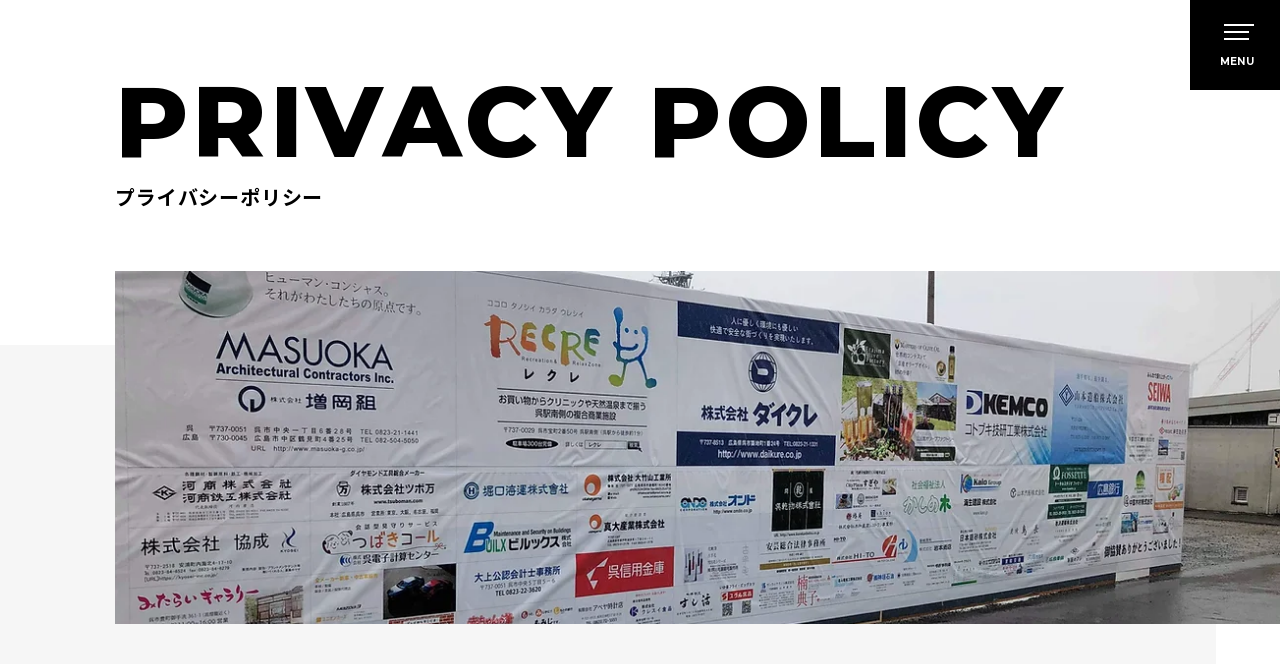

--- FILE ---
content_type: text/html; charset=UTF-8
request_url: https://babong.co.jp/privacypolicy
body_size: 7915
content:
<!DOCTYPE html>
<html lang="ja">

<head>
	
	<meta http-equiv="X-UA-Compatible" content="IE=edge">
	<meta charset="utf-8">
	<meta name="keywords" content="印刷アドバイザー,ヘンな印刷屋,まちの印刷屋,ユポ紙,合成紙印刷,名刺印刷,ポスター印刷,看板印刷,壁紙印刷">
	<meta name="description" content="株式会社BABONGのプライバシーポリシーのページです。
プライバシーポリシー（個人情報保護方針）についてご覧いただけます。">
	<meta name="viewport" content="width=device-width,initial-scale=1">
	<meta name="csrf-token" content="6aca8fa71c9bf6c8583c960b0f507c8abc68a9b5fc9fff7c7c510b64baaeac29">
	<title>プライバシーポリシー | 株式会社BABONG</title>
	<link rel="preconnect" href="https://fonts.googleapis.com">
<link rel="preconnect" href="https://fonts.gstatic.com" crossorigin>
    <link
        href="https://fonts.googleapis.com/css2?family=Montserrat:wght@400;500;700;800;900&family=Noto+Sans+JP:wght@400;500;700&family=RocknRoll+One&display=swap"
        rel="stylesheet">
<meta property="og:site_name" content="株式会社BABONG">
<meta property="og:image" content="https://babong.co.jp/system_panel/uploads/images/20221101174730495167.png">
<meta name = "format-detection" content = "telephone=no"><!-- Matomo -->
<script>
  var _paq = window._paq = window._paq || [];
  /* tracker methods like "setCustomDimension" should be called before "trackPageView" */
  _paq.push(['trackPageView']);
  _paq.push(['enableLinkTracking']);
  (function() {
    var u="https://analytics02.ssl-link.jp/";
    _paq.push(['setTrackerUrl', u+'matomo.php']);
    _paq.push(['setSiteId', '1285']);
    var d=document, g=d.createElement('script'), s=d.getElementsByTagName('script')[0];
    g.async=true; g.src=u+'matomo.js'; s.parentNode.insertBefore(g,s);
  })();
</script>
<meta name="google-site-verification" content="UHW1DmWMXSZLuFQqouvLWO7Tj4tNcACKJtFqQPsjkbM" />
<!-- End Matomo Code -->

	<meta property="og:title" content="プライバシーポリシー|株式会社BABONG">
<meta property="og:type" content="article">
<meta property="og:url" content="https://babong.co.jp/privacypolicy">
<meta property="og:description" content="株式会社BABONGのプライバシーポリシーのページです。
プライバシーポリシー（個人情報保護方針）についてご覧いただけます。">
	
	<!-- <link rel="stylesheet" href="/plugins/bootstrap/bootstrap.min.css"> -->
	<link rel="stylesheet" href="/plugins/bootstrap/bootstrap.phantom.min.css">
	<link rel="stylesheet" href="/plugins/font-awesome/font-awesome.min.css">
	<link rel="stylesheet" href="/system_panel/uploads/styles/reset.css?t=1666334027">
	<link rel="stylesheet" href="/system_panel/uploads/styles/common.css?t=1670314941">
	<link rel="stylesheet" href="/system_panel/uploads/styles/footer.css?t=1668137644">
	<link rel="stylesheet" href="/system_panel/uploads/styles/header.css?t=1668045489">
	<link rel="stylesheet" href="/system_panel/uploads/styles/privacy.css?t=1667355349">

<link rel="apple-touch-icon" sizes="180x180" href="/system_panel/uploads/touchicon/touchicon.png?r=1769145014">

	<style>
	* { box-sizing: border-box; } body {margin: 0;}* { box-sizing: border-box; } body {margin: 0;}.gjs-dashed .container, .gjs-dashed .container-fluid, .gjs-dashed .row, .gjs-dashed .col, .gjs-dashed [class^="col-"]{min-height:1.5rem !important;}.gjs-dashed .w-100{background-color:rgba(0, 0, 0, 0.1);min-height:0.25rem !important;}.gjs-dashed img{min-width:25px;min-height:25px;background-color:rgba(0, 0, 0, 0.5);}.gjs-dashed .btn-group, .gjs-dashed .btn-toolbar{padding-right:1.5rem !important;min-height:1.5rem !important;}.gjs-dashed .card, .gjs-dashed .card-group, .gjs-dashed .card-deck, .gjs-dashed .card-columns{min-height:1.5rem !important;}.gjs-dashed .collapse{display:block !important;min-height:1.5rem !important;}.gjs-dashed .dropdown{display:block !important;min-height:1.5rem !important;}.gjs-dashed .dropdown-menu{min-height:1.5rem !important;display:block !important;}* { box-sizing: border-box; } body {margin: 0;}.backgrond-image-area{background-image:url(https://babong.co.jp/system_panel/uploads/images/20221021111116223897.png);background-attachment:scroll;background-repeat:no-repeat;background-position:center center;background-size:auto;}
	</style>
</head>
<body>
<div id="root">
<header><div class="hunburger_globalMenuSp">
<div class="hamburger">
<div class="span"></div>
<div class="span"></div>
<div class="span"></div>
<div class="menu-text"><p class="text">MENU</p></div>
<div class="close-text"><p class="text">CLOSE</p></div>
</div>
<div class="globalMenuSp">
<div class="global_image">
                </div>
<div class="global_menulist">
<div class="h1-title-erea"><h1 class="h1667352796771"><a href="/"><img src="https://babong.co.jp/system_panel/uploads/images/20221019115606293388.png" alt="まちのへんな印刷やさんロゴ"><img src="https://babong.co.jp/system_panel/uploads/images/20221019115909786097.png" alt="まちのへんな印刷やさんロゴ" class="title-image"></a></h1></div>
<div class="ul">
<div class="li"><a href="/about"><div class="space-flex">
<p class="english-title">ABOUT</p>
<div class="btnarrow4">
                                </div>
</div>
<p class="main-title">まちのヘンな印刷屋さんについて</p></a></div>
<div class="li"><a href="/flow"><div class="space-flex">
<p class="english-title">FLOW</p>
<div class="btnarrow4">
                                </div>
</div>
<p class="main-title">ご利用の流れ</p></a></div>
<div class="li"><a href="/works"><div class="space-flex">
<p class="english-title">WORKS</p>
<div class="btnarrow4">
                                </div>
</div>
<p class="main-title">制作実績</p></a></div>
<div class="li"><a href="/news"><div class="space-flex">
<p class="english-title">NEWS</p>
<div class="btnarrow4">
                                </div>
</div>
<p class="main-title">新着情報</p></a></div>
<div class="li"><a href="/recruit"><div class="space-flex">
<p class="english-title">RECRUIT</p>
<div class="btnarrow4">
                                </div>
</div>
<p class="main-title">採用情報</p></a></div>
<div class="li"><a href="/contact"><div class="space-flex">
<p class="english-title">CONTACT</p>
<div class="btnarrow4">
                                </div>
</div>
<p class="main-title">お問い合わせ</p></a></div>
<div class="li sns-li"><div class="sns-erea header">
<div class="block_contents sns-facebook"><a href="https://www.facebook.com/babong.co.jp/" target="_blank" rel="noopener noreferrer"><img src="https://babong.co.jp/system_panel/uploads/images/20221024113529262928.png" alt="facebookアイコン" class="image-1"><img src="https://babong.co.jp/system_panel/uploads/images/20221024110853325178.png" alt="facebookアイコン" class="image-2"></a></div>
<div class="block_contents line-facebook"><a href="https://page.line.me/863crewh?oat__id=448137&amp;openQrModal=true" target="_blank" rel="noopener noreferrer"> <img src="https://babong.co.jp/system_panel/uploads/images/20221024113740109416.png" alt="LINEアイコン" class="image-1"><img src="https://babong.co.jp/system_panel/uploads/images/20221024110853262414.png" alt="LINEアイコン" class="image-2"></a></div>
<div class="block_contents"><a href="https://mobile.twitter.com/babong_inc" target="_blank" rel="noopener noreferrer"><img src="https://babong.co.jp/system_panel/uploads/images/20221024113515328328.png" alt="Twitterアイコン" class="image-1"><img src="https://babong.co.jp/system_panel/uploads/images/20221024110853819667.png" alt="Twitterアイコン" class="image-2"></a></div>
</div></div>
</div>
</div>
</div>
</div></header><main><div class="main-wrap"><div class="inner">
<div class="color-box">
                </div>
<div class="main-image">
<h1 class="h1667207616051">PRIVACY POLICY
                    </h1>
<p class="text">プライバシーポリシー
                    </p>
<img src="https://babong.co.jp/system_panel/uploads/images/20221031215009491629.png" alt="株式会社BABONGのプライバシーポリシー">
</div>
</div></div>
<div class="section"><div class="section_inner"><div class="privacy">
<div class="inner">
<p class="privacy_text">
                            【株式会社BABONG】（以下「当社」といいます。）は、当社の提供するサービス（以下「本サービス」といいます。）における、ユーザーについての個人情報を含む利用者情報の取扱いについて、以下のとおりプライバシーポリシー（以下「本ポリシー」といいます。）を定めます。（以下「当社」といいます）は、以下のとおり個人情報保護方針を定め、個人情報保護の仕組みを構築し、全従業員に個人情報保護の重要性の認識と取組みを徹底させることにより、個人情報の保護を推進致します。
                        </p>
<br><h2 class="h2">1.収集する利用者情報及び収集方法</h2>
<p class="privacy_text">
                            本ポリシーにおいて、「利用者情報」とは、ユーザーの識別に係る情報、通信サービス上の行動履歴、その他ユーザーまたはユーザーの端末に関連して生成または蓄積された情報であって、本ポリシーに基づき当社が収集するものを意味するものとします。本サービスにおいて当社が収集する利用者情報は、その収集方法に応じて、以下のようなものとなります。
                        </p>
<br><p class="privacy_text">
                            (1) ユーザーからご提供いただく情報 本サービスを利用するために、または本サービスの利用を通じてユーザーからご提供いただく情報は以下のとおりです。</p>
<br><p class="privacy_text">
                            ・氏名、生年月日、性別、職業等プロフィールに関する情報</p>
<p class="privacy_text"> ・メールアドレス、電話番号、住所等連絡先に関する情報</p>
<p class="privacy_text"> ・入力フォームその他当社が定める方法を通じてユーザーが入力または送信する情報</p>
<br><p class="privacy_text">
                            (2) ユーザーが本サービスの利用において、他のサービスと連携を許可することにより、当該他のサービスからご提供いただく情報</p>
<br><p class="privacy_text">
                            ユーザーが、本サービスを利用するにあたり、ソーシャルネットワーキングサービス等の他のサービスとの連携を許可した場合には、その許可の際にご同意いただいた内容に基づき、以下の情報を当該外部サービスから収集します。
                        </p>
<br><p class="privacy_text">
                            ・当該外部サービスでユーザーが利用するID</p>
<p class="privacy_text"> ・その他当該外部サービスのプライバシー設定によりユーザーが連携先に開示を認めた情報</p>
<br><p class="privacy_text">
                            (3) ユーザーが本サービスを利用するにあたって、当社が収集する情報</p>
<p class="privacy_text"> 当社は、本サービスへのアクセス状況やそのご利用方法に関する情報を収集することがあります。これには以下の情報が含まれます。</p>
<p class="privacy_text"> ・リファラ</p>
<p class="privacy_text"> ・IPアドレス</p>
<p class="privacy_text"> ・サーバーアクセスログに関する情報</p>
<p class="privacy_text"> ・Cookie、ADID、IDFAその他の識別子</p>
<br><p class="privacy_text">
                            (4) ユーザーが本サービスを利用するにあたって、当社がユーザーの個別同意に基づいて収集する情報</p>
<p class="privacy_text"> 当社は、ユーザーが3-1に定める方法により個別に同意した場合、当社は以下の情報を利用中の端末から収集します。</p>
<p class="privacy_text"> ・位置情報</p>
<br><h2 class="h2">2.利用目的</h2>
<p class="privacy_text">
                            本サービスのサービス提供にかかわる利用者情報の具体的な利用目的は以下のとおりです。</p>
<p class="privacy_text"> (1)
                            本サービスに関する登録の受付、本人確認、ユーザー認証、ユーザー設定の記録、利用料金の決済計算等本サービスの提供、維持、保護及び改善のため
                        </p>
<p class="privacy_text"> (2) ユーザーのトラフィック測定及び行動測定のため</p>
<p class="privacy_text"> (3) 広告の配信、表示及び効果測定のため</p>
<p class="privacy_text"> (4) 本サービスに関するご案内、お問い合わせ等への対応のため</p>
<p class="privacy_text"> (5) 本サービスに関する当社の規約、ポリシー等（以下「規約等」といいます。）に違反する行為に対する対応のため</p>
<p class="privacy_text"> (6) 本サービスに関する規約等の変更などを通知するため</p>
<br><h2 class="h2">3.通知・公表または同意取得の方法、利用中止要請の方法</h2>
<p class="privacy_text">
                            3-1 以下の利用者情報については、その収集が行われる前にユーザーの同意を得るものとします。・位置情報</p>
<br><p class="privacy_text">
                            3-2
                            ユーザーは、本サービスの所定の設定を行うことにより、利用者情報の全部または一部についてその収集又は利用の停止を求めることができ、この場合、当社は速やかに、当社の定めるところに従い、その利用を停止します。なお利用者情報の項目によっては、その収集または利用が本サービスの前提となるため、当社所定の方法により本サービスを退会した場合に限り、当社はその収集又は利用を停止します。
                        </p>
<br><h2 class="h2">4.外部送信、第三者提供、情報収集モジュールの有無</h2>
<p class="privacy_text">
                            4-1 本サービスでは、以下の提携先が、ユーザーの端末にCookieを保存し、これを利用して利用者情報を蓄積及び利用している場合があります。</p>
<p class="privacy_text"> (1) 提携先：matomo</p>
<br><p class="privacy_text">
                            (2) 上記提携先のプライバシーポリシーのURL：</p>
<a href="https://matomo.org/privacy-policy/" target="_blank" rel="noopener noreferrer" class="matomo_link"><p class="privacy_text"> https://matomo.org/privacy-policy/</p></a><br><p class="privacy_text">
                            (3) 上記提携先のオプトアウト（無効化）URL：</p>
<a href="https://matomo.org/privacy-policy/" target="_blank" rel="noopener noreferrer" class="matomo_link"><p class="privacy_text"> https://matomo.org/privacy-policy/</p></a><br><p class="privacy_text">
                            (4) 利用目的：本サイトの閲覧状況及び当社サイトを含む広告効果等の情報を解析するため</p>
<br><h2 class="h2">5.第三者提供</h2>
<p class="privacy_text">
                            当社は、利用者情報のうち、個人情報については、あらかじめユーザーの同意を得ないで、第三者に提供しません。但し、次に掲げる必要があり第三者に提供する場合はこの限りではありません。</p>
<p class="privacy_text"> (1) 当社が利用目的の達成に必要な範囲内において個人情報の取扱いの全部または一部を委託する場合</p>
<p class="privacy_text"> (2) 合併その他の事由による事業の承継に伴って個人情報が提供される場合</p>
<p class="privacy_text"> (3) 第4項の定めに従って、提携先または情報収集モジュール提供者へ個人情報が提供される場合</p>
<p class="privacy_text"> (4)
                            国の機関もしくは地方公共団体またはその委託を受けた者が法令の定める事務を遂行することに対して協力する必要がある場合であって、ユーザーの同意を得ることによって当該事務の遂行に支障を及ぼすおそれがある場合
                        </p>
<p class="privacy_text"> (5) その他、個人情報の保護に関する法律（以下「個人情報保護法」といいます。）その他の法令で認められる場合</p>
<br><h2 class="h2">6.安全管理措置</h2>
<p class="privacy_text">
                            個人情報への不正アクセス、個人情報の漏えい、滅失、又はき損の予防及び是正のため、当社内において規程を整備し安全対策に努めます。以上の目的を達するため、当社は以下の措置を講じています。
                        </p>
<p class="privacy_text"> ①　個人情報・個人データの適正な取扱いのため、法令及びガイドライン所定が定める各対応を実施するに当たっての基本方針の策定</p>
<p class="privacy_text"> ②　取得・利用・保存・提供・削除・廃棄等の各対応及び責任者と役割を定めた各種規定の策定</p>
<p class="privacy_text">
                            ③　責任者の設置、個人データを取り扱う従業員及び取扱い個人データの範囲の明確化、法及び規程に違反している事実又は兆候を把握した場合の責任者への報告連絡体制の整備、取扱い状況に関する定期点検等の組織的安全管理措置
                        </p>
<p class="privacy_text">
                            ④　個人データについての秘密保持に関する事項を就業規則に記載し、個人データの取扱いに関する留意事項について定期研修を実施する等の人的安全管理措置
                        </p>
<p class="privacy_text">
                            ⑤　従業員の入退出管理、持ち込み機器の制限、個人データを取り扱う機器及び電子媒体・書類の盗難・紛失等を防止するための持ち出し制限・管理等の物理的安全管理措置</p>
<p class="privacy_text"> ⑥　個人データを取り扱う情報システムに対する外部からの不正アクセス又は不正ソフトウェアから保護するシステムの導入等の技術的安全管理措置</p>
<br><h2 class="h2">7.個人情報の開示等</h2>
<p class="privacy_text">
                            当社は、ユーザーご本人または代理人から、個人情報保護法の定めに基づき個人情報の利用目的の通知、開示、内容の訂正、追加又は削除、利用の停止、消去及び第三者への提供停止、第三者提供記録の開示（以下、「開示等」）を求められたときは、ユーザーご本人またはその代理人からのご請求であることを確認の上で、ユーザーまたはその代理人に対し、遅滞なく開示を行います（当該個人情報が存在しないときにはその旨を通知いたします。）。但し、個人情報保護法その他の法令により、当社が開示の義務を負わない場合は、この限りではありません。なお、個人情報の開示につきましては、手数料（1件あたり1,000円）を頂戴しておりますので、あらかじめ御了承ください。
                        </p>
<br><h2 class="h2">8.お問い合わせ窓口</h2>
<p class="privacy_text">
                            ご意見、ご質問、苦情のお申出その他利用者情報の取扱いに関するお問い合わせは、下記の窓口までお願いいたします。</p>
<p class="privacy_text">住所：〒735-0014 広島県 安芸郡府中町柳ヶ丘8-24-704</p>
<p class="privacy_text"> 株式会社BABONG</p>
<p class="privacy_text"> 個人情報取扱責任者：河　弘哲</p>
<a href="tel:090-4316-7061" class="tel"><p class="privacy_text">連絡先：090-4316-7061</p></a><p class="privacy_text">【2022年11月10日制定】</p>
<p class="privacy_text"> 河　弘哲<br></p>
</div>
<p class="p1667270450695"></p>
</div></div></div></main><div class="contact"><div class="backgrond-image-area">
<div class="inner">
<div class="contact-form"><div class="form-contents">
<h2 class="h1667218503965">CONTACT</h2>
<p class="text">まちのヘンな印刷屋さんについての<br class="footerbr-1000">お問い合わせ・ご意見につきましては、<br>
                        下記よりお願いいたします。</p>
<div class="two-column">
<a href="/contact"><div class="mail-form">
<img src="https://babong.co.jp/system_panel/uploads/images/20221024110222742192.png" alt="メールアイコン1" class="image-1"><img src="https://babong.co.jp/system_panel/uploads/images/20221021114811899363.png" alt="メールアイコン2" class="image-2"><p class="mail-text">MAIL FORM</p>
</div></a><a href="https://page.line.me/863crewh?oat__id=448137&amp;openQrModal=true" target="_blank" rel="noopener noreferrer"><div class="line-form">
<img src="https://babong.co.jp/system_panel/uploads/images/20221024105646321009.png" alt="LINEアイコン1" class="image-1"><img src="https://babong.co.jp/system_panel/uploads/images/20221024105730124530.png" alt="LINEアイコン2" class="image-2"><p class="mail-text">LINE</p>
</div></a>
</div>
</div></div>
<div class="footer-menu"><div class="inner">
<div class="footer-flex-contents">
<div class="addrress-contens">
<a href="/"><div class="vertical-image"><img src="https://babong.co.jp/system_panel/uploads/images/20221021183553676464.png" alt="まちのヘンな印刷屋さんロゴ" class="logo"></div></a><p class="address-text">
                                〒735-0022<br>
                                広島県広島市南区東雲2-7-18-1F
                            </p>
<p class="address-text">【運営元】〒735-0014<br>広島県安芸郡府中町柳ヶ丘8-24-704</p>
</div>
<div class="menu-list">
<div class="step1-menu">
<a href="/"><p class="text">トップ</p></a><a href="/about"><p class="text">会社案内</p></a><a href="/flow"><p class="text">ご利用の流れ</p></a><a href="/works"><p class="text">制作実績</p></a><a href="/news"><p class="text">新着情報</p></a><a href="/recruit"><p class="text">採用について</p></a>
</div>
<div class="step2-menu">
<a href="/contact"><p class="text">お問い合わせ</p></a><a href="/privacypolicy"><p class="text">プライバシーポリシー</p></a>
</div>
</div>
</div>
<div class="li sns-li"><div class="sns-erea">
<div class="block_contents sns-facebook"><a href="https://www.facebook.com/babong.co.jp/" target="_blank" rel="noopener noreferrer"><img src="https://babong.co.jp/system_panel/uploads/images/20221024113529262928.png" alt="facebookアイコン" class="image-1"><img src="https://babong.co.jp/system_panel/uploads/images/20221024110853325178.png" alt="facebookアイコン" class="image-2"></a></div>
<div class="block_contents line-facebook"><a href="https://page.line.me/863crewh?oat__id=448137&amp;openQrModal=true" target="_blank" rel="noopener noreferrer"> <img src="https://babong.co.jp/system_panel/uploads/images/20221024113740109416.png" alt="LINEアイコン" class="image-1"><img src="https://babong.co.jp/system_panel/uploads/images/20221024110853262414.png" alt="LINEアイコン" class="image-2"></a></div>
<div class="block_contents"><a href="https://mobile.twitter.com/babong_inc" target="_blank" rel="noopener noreferrer"><img src="https://babong.co.jp/system_panel/uploads/images/20221024113515328328.png" alt="Twitterアイコン" class="image-1"><img src="https://babong.co.jp/system_panel/uploads/images/20221024110853819667.png" alt="Twitterアイコン" class="image-2"></a></div>
</div></div>
</div></div>
</div>
<div class="markon">
<p class="text">©︎2022 まちのヘンな印刷屋さん</p>
<div id="page_top_btn_link" class="back-page"><a href="#" class="pagetop"><div id="page_top_btn_link-2" class="pagetop_icon"></div></a></div>
</div>
</div></div>
</div>			<script src="/plugins/jquery/jquery.min.js"></script>
			<script src="/plugins/popper/popper.min.js"></script>
			<script src="/plugins/bootstrap/bootstrap.min.js"></script>
			<script src="/plugins/lory/lory.min.js"></script>
			
				<script src="/system_panel/uploads/scripts/javascript.js?t=1666585044"></script>

			
			<script>
				window.addEventListener("load", function(event) {
					$.ajaxSetup({
						headers: {
							'X-CSRF-TOKEN': $('meta[name="csrf-token"]').attr('content')
						}
					});
				});
			</script>
		</body>
		</html>

--- FILE ---
content_type: text/css
request_url: https://babong.co.jp/system_panel/uploads/styles/common.css?t=1670314941
body_size: 2230
content:
@charset "UTF-8";
body {
  font-family: "Noto Sans JP";
}

p {
  color: #333;
  margin: 0;
  transition: 0.4s;
  font-family: "Noto Sans JP";
}

h1 {
  color: #fff;
  margin: 0;
}

a {
  text-decoration: none;
  color: #333;
  transition: 0.4s;

}

a:hover {
  transition: 0.4s;
}

img {
  max-width: 100%;
  height: auto;
  -o-object-fit: cover;
  object-fit: cover;
  vertical-align: top;
  transition: 0.3s;
}

button {
  transition: 0.3s;
}

.tel-number {
  font-weight: 700;
  font-size: 20px;
  line-height: 29px;
  /* identical to box height */
  letter-spacing: 0.08em;
  color: #DE2F21;
}
.tel-number img {
  margin-top: 4px;
}

/*=================================================*/
/*下層FV共通化部分
/*=================================================*/
main .top_wrap {
  position: relative;
}

main .top_wrap .sliderControl * {
  position: static !important;
  padding: 0 !important;
}

main .top_wrap .carousel-item > img {
  position: absolute;
  top: 0;
  right: 0;
  bottom: 0;
  left: 0;
  /* margin: auto; */
  margin: 0 auto;
  max-width: 100%;
  max-height: 100%;
  /* width: auto; */
  height: 700px;
}

main .top_wrap .carousel-item {
  position: absolute;
  top: 0;
  right: 0;
  bottom: 0;
  left: 0;
  margin: auto;
  max-width: 100%;
  width: auto;
  height: 100%;
}

main .top_wrap .container {
  max-width: 100% !important;
  width: 100% !important;
  padding: 0 !important;
  height: -webkit-fit-content;
  height: -moz-fit-content;
  height: fit-content;
}

main .top_wrap .carousel-item {
  padding: 0 !important;
}

main .top_wrap .carousel-item-link {
  width: 100%;
  height: 100%;
  display: inline-block;
  overflow: hidden;
}

main .top_wrap .gray_filter {
  position: absolute;
  top: 0;
  width: 100%;
  height: 100%;
  z-index: 10;
}

main .example {
  margin-top: 90px;
}

@media (min-width: 1000px) {
  main .example {
    margin-top: 90px;
  }
}
main .example .inner {
  margin: 0 auto;
  width: 90%;
  max-width: 1100px;
}

main .example .inner .bar {
  margin-top: 10px;
  width: 48px;
  border-bottom: 1px solid #5E7C36;
}

main .example .inner .smooth_news {
  margin-top: 40px;
  width: 100%;
}

main .example .inner .smooth_news .content {
  /*記事タイトル*/
  /*article*/
  /*article画像*/
}

main .example .inner .smooth_news .content #wgc-1660866692305 {
  display: flex;
  justify-content: center;
  margin: 0 auto;
  text-decoration: none;
  flex-wrap: wrap;
}

@media (min-width: 1000px) {
  main .example .inner .smooth_news .content #wgc-1660866692305 {
    display: flex;
    justify-content: center;
    margin: 0 auto;
    flex-wrap: initial;
  }
}
main .example .inner .smooth_news .content .webgene-blog {
  text-decoration: none;
}

main .example .inner .smooth_news .content .newsTit {
  font-size: 14px;
  font-weight: 400;
  line-height: 28px;
  letter-spacing: 0.08em;
  text-align: left;
  color: #333;
  text-decoration: none;
  padding-top: 10px;
}

@media (min-width: 425px) {
  main .example .inner .smooth_news .content .newsTit {
    font-size: 16px;
  }
}
main .example .inner .smooth_news .content .newsDate {
  font-size: 13px;
  font-weight: 400;
  line-height: 14px;
  letter-spacing: 0.16em;
  text-align: left;
  color: #c4c4c4;
  padding: 10px 0;
}

@media (min-width: 425px) {
  main .example .inner .smooth_news .content .newsDate {
    font-size: 14px;
  }
}
main .example .inner .smooth_news .content .news-inner-top {
  display: flex;
  justify-content: space-between;
  align-items: center;
  flex-wrap: wrap;
  width: 100%;
  text-decoration: none;
  padding-bottom: 10px;
}

main .example .inner .smooth_news .content .newsTag {
  font-size: 14px;
  font-weight: 700;
  line-height: 20px;
  letter-spacing: 0.08em;
  text-align: center;
  color: #fff;
  background: #1b1464;
  padding: 5px 15px;
  /*border-radius: 4px;*/
}

@media screen and (min-width: 425px) {
  main .example .inner .smooth_news .content .news-tag {
    font-size: 13px;
  }
}
main .example .inner .smooth_news .content .news_detail.mt-2 {
  margin-top: 0 !important;
}

main .example .inner .smooth_news .content .news.cf:hover .webgene-item-main-image {
  transform: scale(1.1);
  margin: 0 auto;
  transition-duration: 0.3s;
  text-decoration: none;
  overflow: hidden;
  /* border-radius: 20px; */
}

main .example .inner .smooth_news .content .news,
main .example .inner .smooth_news .content .cf {
  width: 95% !important;
  margin: 0 auto 40px;
}

@media (min-width: 769px) {
  main .example .inner .smooth_news .content .news,
main .example .inner .smooth_news .content .cf {
    /* width: 29.825% !important; */
    width: 340px !important;
    margin: 0 20px 40px;
    text-decoration: none;
  }
}
main .example .inner .smooth_news .content .news_img {
  overflow: hidden;
  transition-duration: 0.3s;
  width: 100%;
  /* border-radius: 20px; */
  position: relative;
  z-index: 1;
}

main .example .inner .smooth_news .content .webgene-item-main-image {
  width: 100%;
  /* height: 220px; */
  height: auto;
  -o-object-fit: cover;
  object-fit: cover;
  box-sizing: border-box;
  vertical-align: top;
  overflow: hidden;
  transition-duration: 0.3s;
  /* border-radius: 20px; */
}

@media (min-width: 769px) {
  main .example .inner .smooth_news .content .webgene-item-main-image {
    height: 240px;
  }
}
main .example .inner .smooth_news .content .contents {
  /* background: #fff; */
  text-decoration: none;
  /* border-radius: 0 0 40px 40px; */
}

main .example .inner .button {
  margin: 15px auto 0;
}

@media (min-width: 1000px) {
  main .example .inner .button {
    margin: 40px auto 0;
  }
}
/*=================================================
下層トップ
=================================================*/
main {
  overflow: hidden;
}

.top-main {
  margin-top: 83px;
}
.top-main .inner {
  position: relative;
}
.top-main .inner img {
  width: 100%;
  height: 300px;
}
.top-main .inner .filter {
  position: absolute;
  top: 0;
  width: 100%;
  height: 100%;
  z-index: 10;
}
.top-main .inner .filter h1 {
  position: relative;
  display: inline-block;
  top: 50%;
  left: 50%;
  transform: translate(-50%, -50%);
  -webkit-transform: translate(-50%, -50%);
  -ms-transform: translate(-50%, -50%);
  font-weight: 700;
  line-height: 65px;
  background-color: #DE2F21;
  padding: 0px 18px;
  border: none;
  color: #ffffff;
  font-size: 32px;
}
.top-main .inner .filter h1:before {
  border: none;
}

.top-image {
  margin-top: 40px;
  width: 100%;
  overflow: hidden;
}
@media (min-width: 1000px) {
  .top-image {
    margin-top: 80px;
  }
}
.top-image .inner {
  margin: 0 auto;
  width: 90%;
  max-width: 1100px;
}
.top-image .inner .h2 {
  margin-top: 40px;
  text-align: center;
}
@media (min-width: 1000px) {
  .top-image .inner .h2 {
    margin-top: 50px;
  }
}

@media (min-width: 500px) {
  .top-main {
    margin-top: 100px;
  }
  .top-main .inner .filter h1 {
    font-size: 36px;
  }
}
@media (min-width: 750px) {
  .top-main {
    margin-top: 100px;
  }
}
@media (min-width: 1000px) {
  .top-main {
    margin-top: 150px;
  }
}
.view-button {
  width: 188px;
  background-image: linear-gradient(to right, #001855, #001855 33.33%, rgba(0, 0, 0, 0) 33.33%, rgba(0, 0, 0, 0) 66.66%, #001855 66.66%, #001855 100%);
  background-repeat: no-repeat;
  background-position-x: 100%;
  background-position-y: 100%;
  background-size: 300% 2px;
  border: none;
  transition: background-position-x 0.75s;
}
.view-button:hover {
  background-position-x: 0;
}
.view-button .view-text {
  text-align: center;
  font-family: "Montserrat";
  font-style: normal;
  font-weight: 700;
  font-size: 16px;
  line-height: 20px;
  padding-bottom: 6px;
  color: #001855;
}
.view-button .view-text:before {
  content: "+";
  margin-right: 9px;
}

.main-wrap {
  margin: 60px 0;
}
.main-wrap .inner {
  position: relative;
}
.main-wrap .inner .color-box {
  position: absolute;
  background: #F6F6F6;
  bottom: -60px;
  left: 0;
  width: calc(50vw + 45%);
  margin-left: calc(50% - 50vw);
  height: 60%;
  z-index: -1;
}
.main-wrap .inner .main-image {
  width: 91%;
  margin: 0 0 0 auto;
}
.main-wrap .inner .main-image h1 {
  font-family: "Montserrat";
  font-style: normal;
  font-weight: 800;
  font-size: 55px;
  line-height: 1;
  letter-spacing: 0.04em;
  color: #000000;
}
.main-wrap .inner .main-image p {
  font-weight: 700;
  font-size: 20px;
  line-height: 29px;
  letter-spacing: 0.04em;
  color: #000000;
}
.main-wrap .inner .main-image img {
  margin-top: 40px;
  width: 100%;
}

@media (min-width: 500px) {
  .main-wrap .inner .main-image img {
    margin-top: 60px;
  }
  .main-wrap .inner .main-image h1 {
    font-size: 70px;
    line-height: 122px;
  }
}
@media (min-width: 768px) {
  .main-wrap .inner .main-image h1 {
    font-size: 80px;
  }
}
@media (min-width: 1000px) {
  .main-wrap .inner .main-image h1 {
    font-size: 100px;
  }
}/*# sourceMappingURL=common.css.map */

--- FILE ---
content_type: text/css
request_url: https://babong.co.jp/system_panel/uploads/styles/footer.css?t=1668137644
body_size: 1751
content:
@charset "UTF-8";
.contact .backgrond-image-area {
   background-repeat: no-repeat;
  background-size: cover;
  height: 300px;
}
.contact .inner {
  max-width: 1280px;
  width: 90%;
  margin: 0 auto;
}
.contact .inner .contact-form {
  padding-top: 120px;
}
.contact .inner .contact-form .form-contents {
  background: #000000;
  width: auto;
}
.contact .inner .contact-form .form-contents h2 {
  padding-top: 40px;
  font-family: "Montserrat";
  font-style: normal;
  font-weight: 800;
  font-size: 50px;
  line-height: 61px;
  letter-spacing: 0.06em;
  color: #FFFFFF;
  text-align: center;
}
.contact .inner .contact-form .form-contents p.text {
  padding-top: 10px;
  font-weight: 500;
  font-size: 14px;
  line-height: 25px;
  text-align: center;
  letter-spacing: 0.16em;
  color: #FFFFFF;
}
.contact .inner .contact-form .form-contents .two-column {
  padding: 40px 0;
  align-items: center;
  row-gap: 40px;
  flex-direction: column;
  display: flex;
  justify-content: center;
  -moz-column-gap: 76px;
       column-gap: 76px;
}
.contact .inner .contact-form .form-contents .two-column a {
  display: inline-flex;
}
.contact .inner .contact-form .form-contents .two-column .mail-form,
.contact .inner .contact-form .form-contents .two-column .line-form {
  display: flex;
  align-items: center;
  padding: 10px 46px 11px 71px;
  border: 1px solid #FFFFFF;
  position: relative;
  transition: 0.4s;
}
.contact .inner .contact-form .form-contents .two-column .mail-form:hover,
.contact .inner .contact-form .form-contents .two-column .line-form:hover {
  background: #fff;
}
.contact .inner .contact-form .form-contents .two-column .mail-form:hover p.mail-text,
.contact .inner .contact-form .form-contents .two-column .line-form:hover p.mail-text {
  transition: 0.4s;
  color: #000000;
}
.contact .inner .contact-form .form-contents .two-column .mail-form:hover img.image-1,
.contact .inner .contact-form .form-contents .two-column .line-form:hover img.image-1 {
  transition: 0.4s;
  opacity: 0;
}
.contact .inner .contact-form .form-contents .two-column .mail-form:hover img.image-2,
.contact .inner .contact-form .form-contents .two-column .line-form:hover img.image-2 {
  transition: 0.4s;
  opacity: 10;
}
.contact .inner .contact-form .form-contents .two-column .mail-form p.mail-text,
.contact .inner .contact-form .form-contents .two-column .line-form p.mail-text {
  transition: 0.4s;
  font-family: "Montserrat";
  font-style: normal;
  font-weight: 600;
  font-size: 14px;
  line-height: 17px;
  letter-spacing: 0.06em;
  color: #fff;
}
.contact .inner .contact-form .form-contents .two-column .mail-form img,
.contact .inner .contact-form .form-contents .two-column .line-form img {
  position: absolute;
  width: 18px;
  height: auto;
  left: 45px;
  transition: 0.4s;
}
.contact .inner .contact-form .form-contents .two-column .mail-form img.image-2,
.contact .inner .contact-form .form-contents .two-column .line-form img.image-2 {
  opacity: 0;
}
.contact .inner .contact-form .form-contents .two-column .line-form {
  padding: 10px 74px 10px 98px;
}
.contact .inner .contact-form .form-contents .two-column .line-form img {
  left: 75px;
}

.contact .inner .contact-form .form-contents .two-column .line-form img {
  width: 19px;
  height: auto;
}

.br-768 {
  display: none;
}

.footerbr-1000 {
  display: block;
}

@media (min-width: 768px) {
  .br-768 {
    display: block;
  }
  .contact .inner .contact-form .form-contents .two-column {
    flex-direction: row;
  }
}
@media (min-width: 1000px) {
  .contact .inner .contact-form .form-contents {
    width: 841px;
    margin: 0 auto;
  }
  .footerbr-1000 {
    display: none;
  }
}
.footer-menu {
  margin-top: 60px;
}
.footer-menu .inner {
  max-width: 1280px;
  width: 90%;
  margin: 0 auto;
}
.footer-menu .inner .footer-flex-contents {
  display: flex;
  justify-content: space-between;
  flex-direction: column;
  gap: 30px;
  align-items: center;
}
.footer-menu .inner .footer-flex-contents .addrress-contens .vertical-image {
  display: flex;
  flex-direction: column;
}
.footer-menu .inner .footer-flex-contents .addrress-contens .vertical-image img.logo {
  width: 238.86px;
  height: auto;
}
.footer-menu .inner .footer-flex-contents .addrress-contens .vertical-image img.title-image {
  width: 238px;
}
.footer-menu .inner .footer-flex-contents .addrress-contens p.address-text {
  margin-top: 20px;
  font-weight: 700;
  font-size: 14px;
  line-height: 20px;
  letter-spacing: 0.06em;
  color: #000000;
}
.footer-menu .inner .footer-flex-contents .menu-list p.text {
  font-weight: 700;
  font-size: 12px;
  line-height: 17px;
  letter-spacing: 0.06em;
  padding-bottom: 3px;
  color: #000000;
  position: relative;
}
.footer-menu .inner .footer-flex-contents .menu-list p.text:after {
  content: "";
  position: absolute;
  bottom: 0;
  left: 0;
  width: 0%;
  /*初期状態では下線非表示*/
  height: 1px;
  /*下線の高さ*/
  background: #000000;
  /*下線の色*/
  z-index: -1;
  transition: all 0.4s;
  /*アニメーション速度*/
}
.footer-menu .inner .footer-flex-contents .menu-list p.text:hover:after {
  width: 100%;
}
.footer-menu .inner .footer-flex-contents .menu-list .step1-menu {
  display: flex;
  flex-wrap: wrap;
  gap: 30px;
  justify-content: center;
}
.footer-menu .inner .footer-flex-contents .menu-list .step2-menu {
  margin-top: 27px;
  display: flex;
  flex-wrap: wrap;
  gap: 30px;
  justify-content: center;
}

.sns-feild {
  margin-top: 4.5px;
  display: flex;
  justify-content: end;
}
.sns-feild .sns-facebook,
.sns-feild .sns-line,
.sns-feild .sns-insta {
  position: relative;
}
.sns-feild .sns-facebook img,
.sns-feild .sns-line img,
.sns-feild .sns-insta img {
  position: absolute;
  left: 0;
  top: -100px;
}

.li.sns-li {
  border-bottom: none;
}
.li.sns-li .sns-erea {
  display: flex;
  justify-content: center;
  margin-top: 40px;
  -moz-column-gap: 16.5px;
       column-gap: 16.5px;
}
.li.sns-li .sns-erea .block_contents {
  position: relative;
  width: 30px;
  height: 30px;
}
.li.sns-li .sns-erea .block_contents img {
  position: absolute;
  top: 0;
  left: 0;
  transition: 0.4s;
}
.li.sns-li .sns-erea .block_contents img.image-2 {
  opacity: 0;
}
.li.sns-li .sns-erea .block_contents a:hover img.image-1 {
  opacity: 0;
  transition: 0.4s;
}
.li.sns-li .sns-erea .block_contents a:hover img.image-2 {
  opacity: 10;
  transition: 0.4s;
}
.li.sns-li .sns-erea .block_contents.line-facebook img {
  width: 25px;
  height: 25px;
}

.markon {
  margin-top: 53px;
  padding: 0 0 17px 0;
  text-align: center;
  position: relative;
}
.markon p.text {
  font-weight: 700;
  font-size: 12px;
  line-height: 17px;
  letter-spacing: 0.06em;
  color: #C4C4C4;
}
.markon .back-page {
  position: absolute;
  bottom: 80px;
  right: 10px;
}
.markon .back-page .pagetop .pagetop_icon {
  margin-top: 0px;
  width: 15px;
  height: 164px;
  background-image: url(https://babong.co.jp/system_panel/uploads/images/20221021150658556989.png);
  background-position: center center;
  background-repeat: no-repeat;
  background-color: #ffffff;
  display: flex;
  align-items: center;
  transition: 0.4s;
}
.markon .back-page .pagetop .pagetop_icon:hover {
  transition: 0.4s;
  border: none;
  background-image: url(https://babong.co.jp/system_panel/uploads/images/20221021150835137192.png);
}

@media (min-width: 768px) {
  .footer-menu .inner .footer-flex-contents {
    flex-direction: row;
    align-items: start;
  }
  .footer-menu .inner .footer-flex-contents .menu-list .step1-menu {
    justify-content: start;
  }
  .footer-menu .inner .footer-flex-contents .menu-list .step2-menu {
    justify-content: start;
  }
  .li.sns-li .sns-erea {
    margin-top: 0;
    justify-content: end;
  }
  .markon .back-page {
    right: 30px;
  }
}
.mark,
mark {
  background-color: transparent !important;
}/*# sourceMappingURL=footer.css.map */

--- FILE ---
content_type: text/css
request_url: https://babong.co.jp/system_panel/uploads/styles/header.css?t=1668045489
body_size: 2484
content:
@charset "UTF-8";
.hamburger {
  display: block;
  position: fixed;
  z-index: 2000;
  top: 0;
  right: 0;
  width: 70px;
  height: 70px;
  cursor: pointer;
  text-align: center;
  background: #000000;
}

.hamburger .span {
  display: block;
  position: absolute;
  width: 20px;
  height: 1.67px;
  left: 20px;
  background: #fff;
  transition: 0.3s ease-in-out;
}

.hamburger .menu-text {
  position: absolute;
  bottom: 5px;
  left: 20px;
  opacity: 10;
}
.hamburger .menu-text p.text {
  font-family: "Montserrat";
  font-style: normal;
  font-weight: 700;
  font-size: 10px;
  line-height: 17px;
  letter-spacing: 0.02em;
  color: #FFFFFF;
}

.hamburger .close-text {
  position: absolute;
  bottom: 5px;
  left: 20px;
  opacity: 0;
}
.hamburger .close-text p.text {
  font-family: "Montserrat";
  font-style: normal;
  font-weight: 700;
  font-size: 10px;
  line-height: 17px;
  letter-spacing: 0.02em;
  color: #FFFFFF;
}

.hamburger .span:nth-child(1) {
  top: 24px;
  width: 30px;
}

.hamburger .span:nth-child(2) {
  top: 31px;
}

.hamburger .span:nth-child(3) {
  top: 38px;
}

.hamburger.active .menu-text {
  opacity: 0;
}

.hamburger.active .close-text {
  opacity: 10;
}

.hamburger.active .span:nth-child(1) {
  top: 35px;
  width: 30px;
  transform: rotate(-45deg);
  background: #fff;
}

.hamburger.active .span:nth-child(2),
.hamburger.active .span:nth-child(3) {
  width: 30px;
  top: 35px;
  background: #fff;
  transform: rotate(45deg);
}

.globalMenuSp .ul .li p.main-title {
  font-size: 24px;
}

.globalMenuSp {
  position: fixed;
  height: 673px;
  z-index: 1500;
  top: 0;
  right: 0;
  color: #333333;
  background: #fff;
  text-align: left;
  transform: translateX(110%);
  transition: all 0.6s;
  width: 100%;
}
.globalMenuSp .global_menulist {
  width: 100%;
}

.globalMenuSp .ul .li {
  list-style-type: none;
  padding: 0;
  width: 100%;
}

.li a {
  display: block;
}

.globalMenuSp .ul {
  width: 280px;
  margin: 0 auto;
  margin-top: 30px;
  padding: 0;
  display: flex;
  flex-direction: column;
  row-gap: 16px;
}

.globalMenuSp .ul .li {
  list-style-type: none;
  padding: 0;
  width: 100%;
  border-bottom: 4px solid #000000;
  transition: 0.4s;
  /*矢印が右に移動する*/
  /*矢印と下線の形状*/
}
.globalMenuSp .ul .li .btnarrow4 {
  /*矢印と下線の基点とするためrelativeを指定*/
  position: relative;
  top: 0;
  /*形状*/
  display: inline-block;
  padding: 0 20px;
  color: #333;
  text-decoration: none;
  outline: none;
}
.globalMenuSp .ul .li .btnarrow4::before {
  content: "";
  /*絶対配置で下線の位置を決める*/
  position: absolute;
  bottom: -8px;
  top: 18px;
  left: 18%;
  /*下線の形状*/
  width: 85%;
  height: 2px;
  background: #000000;
  /*アニメーションの指定*/
  transition: all 0.3s;
}
.globalMenuSp .ul .li .btnarrow4::after {
  content: "";
  /*絶対配置で矢印の位置を決める*/
  position: absolute;
  bottom: -13px;
  right: 0;
  top: 12.7px;
  /*矢印の形状*/
  width: 13px;
  /* くの字を山なりに見た時、左側の長さ */
  height: 13px;
  /* くの字を山なりに見た時、右側の長さ */
  border-top: 2px solid #000;
  /* くの字を山なりに見た時、左側の太さと色 */
  border-right: 2px solid #000;
  /* くの字を山なりに見た時、右側の太さと色 */
  transform: rotate(45deg);
  /* くの字の向き */
  /*アニメーションの指定*/
  transition: all 0.3s;
}
.globalMenuSp .ul .li:hover {
  transition: 0.4s;
  border-bottom: 4px solid #FF971A;
  /*hoverした際の移動*/
}
.globalMenuSp .ul .li:hover p.english-title {
  transition: 0.4s;
  color: #FF971A;
}
.globalMenuSp .ul .li:hover p.main-title {
  transition: 0.4s;
  color: #FF971A;
}
.globalMenuSp .ul .li:hover .btnarrow4:before {
  background: #FF971A;
  left: 40%;
}
.globalMenuSp .ul .li:hover .btnarrow4:after {
  right: -20%;
  border-top: 2px solid #FF971A;
  border-right: 2px solid #FF971A;
}
.globalMenuSp .ul .li .space-flex {
  display: flex;
  justify-content: space-between;
}
.globalMenuSp .ul .li .space-flex .english-title {
  font-family: "Montserrat";
  font-style: normal;
  font-weight: 800;
  font-size: 24px;
  line-height: 29px;
  letter-spacing: 0.06em;
  color: #000000;
}
.globalMenuSp .ul .li .space-flex img.arrows {
  height: -webkit-fit-content;
  height: -moz-fit-content;
  height: fit-content;
}
.globalMenuSp .ul .li p.main-title {
  font-family: "Noto Sans JP";
  font-style: normal;
  font-weight: 700;
  font-size: 12px;
  line-height: 17px;
  letter-spacing: 0.08em;
  color: #000000;
  padding-bottom: 8px;
}
.globalMenuSp .ul .li p {
  color: #000000;
}
.globalMenuSp .ul .li p.title {
  font-weight: 500;
  font-size: 14px;
  line-height: 20px;
  letter-spacing: 0.08em;
}
.globalMenuSp .ul .li p.main-title:after {
  content: "";
  width: 0;
  transition: all 0.4s;
  border-bottom: 1px solid #fff;
  display: block;
}
.globalMenuSp .ul .li p.main-title:hover:after {
  width: 100%;
  border-bottom: 1px solid #fff;
}

.globalMenuSp .ul .li.sns-li {
  border-bottom: none;
}
.globalMenuSp .ul .li.sns-li .sns-erea.header {
  display: flex;
  -moz-column-gap: 16.5px;
       column-gap: 16.5px;
  justify-content: start;
}
.globalMenuSp .ul .li.sns-li .sns-erea.header .block_contents {
  margin-right: 16.5px;
  width: 30px;
  height: 30px;
}
.globalMenuSp .ul .li.sns-li .sns-erea.header .block_contents img {
  position: absolute;
  top: 0;
  left: 0;
  transition: 0.4s;
}
.globalMenuSp .ul .li.sns-li .sns-erea.header .block_contents img.image-2 {
  opacity: 0;
}
.globalMenuSp .ul .li.sns-li .sns-erea.header .block_contents a:hover img.image-1 {
  opacity: 0;
  transition: 0.4s;
}
.globalMenuSp .ul .li.sns-li .sns-erea.header .block_contents a:hover img.image-2 {
  opacity: 10;
  transition: 0.4;
}
.globalMenuSp .ul .li.sns-li .sns-erea.header .block_contents.line-facebook img {
  width: 25px;
  height: 25px;
}

.globalMenuSp .ul .li .link .title_sub {
  color: #004D9E;
  display: block;
  font-style: normal;
  text-align: center;
  letter-spacing: 0.08em;
  font-weight: 400;
  font-size: 12px;
  line-height: 15px;
}

.globalMenuSp.active {
  display: flex;
  transform: translateX(0%);
  justify-content: center;
  align-items: center;
  padding-bottom: 40px;
}
.globalMenuSp.active .global_menulist .h1-title-erea {
  width: 255px;
  margin: 0 auto;
  margin-top: 40px;
  display: flex;
  flex-wrap: wrap;
  -moz-column-gap: 6px;
       column-gap: 6px;
}
.globalMenuSp.active .global_menulist .h1-title-erea img {
  vertical-align: middle;
}

.global_image {
  display: none;
}

.global_image.active {
  display: none;
  background-image: url(https://babong.co.jp/system_panel/uploads/images/20221031161356550667.png);
  height: 673px;
  width: 50%;
  background-repeat: no-repeat;
  background-size: cover;
}

.globalMenuSp .ul .li:last-child {
  padding-bottom: 0;
}

.globalMenuSp .ul .li .link {
  display: block;
  color: #000;
  padding: 1em 0;
  text-decoration: none;
}

p.humburger-tel {
  margin: 0 0 1em 0;
}

.globalMenuSp .ul .li .link .title {
  letter-spacing: 0.08em;
  font-weight: 500;
  font-size: 16px;
  line-height: 20px;
  padding: 1em 0;
}

@media (min-width: 550px) {
  .hamburger {
    display: block;
    position: fixed;
    z-index: 2000;
    right: 0;
    width: 90px;
    height: 90px;
    text-align: center;
  }
  .globalMenuSp.active {
    padding-bottom: 0;
  }
  .hamburger .span {
    display: block;
    position: absolute;
    width: 25px;
    height: 1.67px;
    left: 34px;
    background: #fff;
    transition: 0.3s ease-in-out;
  }
  .hamburger .close-text {
    position: absolute;
  }
  .hamburger .close-text p.text {
    font-family: "Montserrat";
    font-style: normal;
    font-weight: 700;
    font-size: 10px;
    line-height: 17px;
    letter-spacing: 0.02em;
    color: #FFFFFF;
  }
  .hamburger .close-text {
    position: absolute;
    bottom: 20px;
    left: 30px;
    opacity: 0;
  }
  .hamburger .menu-text {
    position: absolute;
    bottom: 20px;
    left: 30px;
    opacity: 10;
  }
  .hamburger.active .span:nth-child(1) {
    top: 35px;
    width: 30px;
    transform: rotate(-45deg);
    background: #fff;
  }
  .hamburger.active .span:nth-child(2),
.hamburger.active .span:nth-child(3) {
    width: 30px;
    top: 35px;
    background: #fff;
    transform: rotate(45deg);
  }
}
@media (min-width: 500px) {
  .globalMenuSp .global_menulist {
    width: 363px;
  }
  .globalMenuSp.active .global_menulist .h1-title-erea {
    margin-top: 0;
  }
}
@media (min-width: 768px) {
  .globalMenuSp.active .global_menulist .h1-title-erea {
    width: 225px;
    margin: initial;
  }
  .globalMenuSp .ul {
    width: 300px;
    margin: initial;
    margin-top: 40px;
  }
  .globalMenuSp .ul .li p.title {
    font-weight: 500;
    font-size: 14px;
    line-height: 20px;
    letter-spacing: 0.08em;
  }
  .globalMenuSp .global_menulist {
    width: 50%;
    padding: 30px 0 0 40px;
  }
  .globalMenuSp.active {
    align-items: start;
  }
  .global_image.active {
    display: block;
  }
}
@media (min-width: 1000px) {
  .globalMenuSp .global_menulist {
    width: 50%;
    padding: 30px 0 0 80px;
  }
  .globalMenuSp.active {
    display: flex;
    justify-content: start;
    transform: translateX(0%);
  }
  .globalMenuSp .ul {
    margin: 0;
    margin-top: 40px;
    width: 363px;
  }
  .globalMenuSp.active .global_menulist .h1-title-erea {
    width: auto;
  }
}
@media (min-width: 1200px) {
  .globalMenuSp.active .global_menulist .h1-title-erea {
    width: auto;
  }
  .globalMenuSp .global_menulist {
    width: 50%;
    padding: 30px 0 0 120px;
  }
}/*# sourceMappingURL=header.css.map */

--- FILE ---
content_type: text/css
request_url: https://babong.co.jp/system_panel/uploads/styles/privacy.css?t=1667355349
body_size: 432
content:
.main-wrap .inner .main-image h1 {
  font-size: 50px;
}

main .section_inner {
  padding: 40px 0;
  margin: 0 auto;
  width: 90%;
  max-width: 1100px;
}
main .section_inner .privacy {
  background: #FFFFFF;
  border: 1px solid #000000;
  padding: 50px 0;
  width: 100%;
}
@media (min-width: 750px) {
  main .section_inner .privacy {
    padding: 68px 0;
  }
}
main .section_inner .privacy .inner {
  margin: 0 auto;
  width: 90%;
  max-width: 800px;
  transition: 0.3s;
}
main .section_inner .privacy .inner .h2 {
  font-style: normal;
  font-weight: 700;
  font-size: 14px;
  line-height: 24px;
  letter-spacing: 0.08em;
  color: #333333;
}
@media (min-width: 750px) {
  main .section_inner .privacy .inner .h2 {
    font-size: 16px;
    line-height: 29px;
    letter-spacing: 0.08em;
  }
}
main .section_inner .privacy .inner a.matomo_link {
  display: block;
  width: -webkit-fit-content;
  width: -moz-fit-content;
  width: fit-content;
}
main .section_inner .privacy .inner .privacy_text {
  transition: 0.3s;
  font-family: "Noto Sans JP";
  font-style: normal;
  font-weight: 400;
  font-size: 13px;
  line-height: 24px;
  letter-spacing: 0.08em;
}
@media (min-width: 750px) {
  main .section_inner .privacy .inner .privacy_text {
    font-size: 16px;
    line-height: 29px;
  }
}
main .section_inner .privacy .inner .matomo_link:hover .privacy_text {
  color: #9a9a9a;
}
main .section_inner .privacy .inner .tel {
  display: block;
  width: -webkit-fit-content;
  width: -moz-fit-content;
  width: fit-content;
}
main .section_inner .privacy .inner .tel:hover .privacy_text {
  color: #FF971A;
  transition: 0.4s;
}

.br-768p {
  display: block;
}

@media (min-width: 500px) {
  .main-wrap .inner .main-image h1 {
    font-size: 60px;
  }
  .br-768p {
    display: none;
  }
}
@media (min-width: 768px) {
  .main-wrap .inner .main-image h1 {
    font-size: 60px;
  }
}
@media (min-width: 1000px) {
  .main-wrap .inner .main-image h1 {
    font-size: 75px;
  }
}
@media (min-width: 1200px) {
  .main-wrap .inner .main-image h1 {
    font-size: 100px;
  }
}
@media (min-width: 500px) {
  main .section_inner {
    padding: 120px 0;
  }
}/*# sourceMappingURL=privacy.css.map */

--- FILE ---
content_type: application/javascript
request_url: https://babong.co.jp/system_panel/uploads/scripts/javascript.js?t=1666585044
body_size: 1905
content:


//ハンバーガーメニュー押下のナビゲーション表示・非表示
// $(function () {
//     $('.hamburger').click(function () {
//         $(this).toggleClass('active');

//         if ($(this).hasClass('active')) {
//             $('.globalMenuSp').addClass('active');
//         } else {
//             $('.globalMenuSp').removeClass('active');
//         }
//     });
// });



//ハンバーガーメニュー階層化.ver
// hamburger
$(function () {
    $(".globalMenuSp").hide();
    $('.hamburger').click(function () {
        $(this).toggleClass('active');
        $(".globalMenuSp").fadeToggle();
        if ($(this).hasClass('active')) {
            $('.globalMenuSp').addClass('active');
            $('.global_image').addClass('active');
        } else {
            $('.globalMenuSp').removeClass('active');
            $('.global_image').removeClass('active');
        }
    });
});
$(function () {
    $(".acMenu .dt").on("click", function () {
        $(this).nextAll().slideToggle();
        $(this).toggleClass("active");
        $('.accordion').toggleClass("on");
    });
});



//スクロールをなめらかに
$(function () {
    var pagetop = $('#page_top_btn_link');
    pagetop.hide();
    $(window).scroll(function () {
        if ($(this).scrollTop() > 100) {
            pagetop.fadeIn();
        } else {
            pagetop.fadeOut();
        }
    });
    pagetop.click(function () {
        $('body, html').animate({ scrollTop: 0 }, 500);
        return false;
    });
});



// headerをスクロールすると、色が変わる
jQuery(window).on('scroll', function () {
    if (jQuery('.top_wrap').height() < jQuery(this).scrollTop()) {
        jQuery('.header').addClass('change_color');
    } else {
        jQuery('.header').removeClass('change_color');
    }
});



//3枚スライダーFV
$(document).ready(function() {
    $(".sliderControl").removeClass('sliderControl');
});
$(function () {

    const sliderClass     = ".carousel";
    const sliderItem      = ".carousel-item";
    const sliderInner     = ".carousel-inner";
    const sliderIndicator = ".indicator";

    //スライドアニメーションの種類
    // $(sliderClass).addClass("slide"); //スライド
    $(sliderClass).addClass("carousel-fade"); //フェード

    // 矢印を付けるか
    var carouselArrow = "true"; // falseの場合は矢印なし

    //オプション
    $(sliderClass).attr("data-interval", "5000"); //アイテムを自動的に循環させるまでの遅延時間（1000分の1秒単位）。falseの場合、カルーセルは自動的に循環しない。
    $(sliderClass).attr("data-pause", "false"); //"hover" に設定されている場合は、mouseenter でカルーセルの循環を一時停止し、mouseleave でカルーセルの循環を再開。false に設定した場合、カルーセルの上にカーソルを置いても一時停止しない。
    $(sliderClass).attr("data-ride", "carousel"); //読み込み時に自動でカルーセルが再生。falseならユーザーが最初のアイテムを手動で循環した後にカルーセルを自動再生。
    $(sliderClass).attr("data-wrap", "true"); //カルーセルが、連続的に循環するか強制停止するかどうか。true：有効／false：無効

    // 子要素にimgがないメインカルーセルを削除
    $(sliderItem).each( function() {
        if( !($(this).has('img')).length ){
            this.remove();
        }
    });

    // 子要素にimgがないインジケーターを削除
    $(sliderIndicator).each( function() {
        if( !($(this).has('img')).length ){
            this.remove();
        }
    });

    // 画像が1枚だけのときは矢印を表示しない
    var sliderCount = 0;
    $(sliderItem).each( function() {
        sliderCount++;
    });
    if( sliderCount == 1 ){
        carouselArrow = "false";
    }

    //矢印を付ける処理
    if (carouselArrow == "true") {
        $(sliderInner).append("<a class='carousel-control-prev' href='#carouselOption1' role='button' data-slide='prev'><span class='carousel-control-prev-icon' aria-hidden='true'></span><span class='sr-only'>前へ</span></a><a class='carousel-control-next' href='#carouselOption1' role='button' data-slide='next'><span class='carousel-control-next-icon' aria-hidden='true'></span><span class='sr-only'>次へ</span></a>");
    }

    //スライダーにidを自動で連番を振っていく処理
    $(sliderClass).each(function (i) {
        $(this).attr('id', 'slider' + (i + 1));
    });

    if($('.carousel-indicators').length) {

        //インジケーターのdata-slide-toの番号を自動で連番にして、対応するスライダーのidを入れる処理
        $('.carousel-indicators').each(function (i) {
            const carouselId = $(this).closest(sliderClass).attr('id');
            const numFind = $(this).find('.indicator');
            const num = $(numFind).length;

        $(this).children('.indicator').attr('data-target', '#' + carouselId);

            for (var i = 0; i < num; i++) {
                $(this).children('.indicator').eq(i).attr('data-slide-to', i);
            }
        });

        //next,prevのdata-targetに、対応するスライダーのidを入れる処理
        $('.carousel-control-prev').each(function (i) {
            const carouselId = $(this).closest(sliderClass).attr('id');
            $(this).attr('data-target', '#' + carouselId);
        });

        $('.carousel-control-next').each(function (i) {
            const carouselId = $(this).closest(sliderClass).attr('id');
            $(this).attr('data-target', '#' + carouselId);
        });

    } else {
        return false;
    }

});